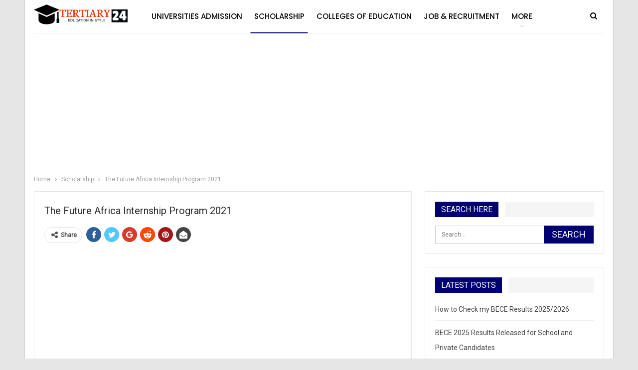

--- FILE ---
content_type: text/html; charset=UTF-8
request_url: https://tertiary24.com/wp-admin/admin-ajax.php
body_size: -56
content:
{"status":"succeed","html":"<i class=\"bf-icon  fa fa-eye\"><\/i> <b class=\"number\">160<\/b>"}

--- FILE ---
content_type: text/html; charset=utf-8
request_url: https://www.google.com/recaptcha/api2/aframe
body_size: 268
content:
<!DOCTYPE HTML><html><head><meta http-equiv="content-type" content="text/html; charset=UTF-8"></head><body><script nonce="WcG5zH8_lQ3x6blh6L6Vxg">/** Anti-fraud and anti-abuse applications only. See google.com/recaptcha */ try{var clients={'sodar':'https://pagead2.googlesyndication.com/pagead/sodar?'};window.addEventListener("message",function(a){try{if(a.source===window.parent){var b=JSON.parse(a.data);var c=clients[b['id']];if(c){var d=document.createElement('img');d.src=c+b['params']+'&rc='+(localStorage.getItem("rc::a")?sessionStorage.getItem("rc::b"):"");window.document.body.appendChild(d);sessionStorage.setItem("rc::e",parseInt(sessionStorage.getItem("rc::e")||0)+1);localStorage.setItem("rc::h",'1763182047122');}}}catch(b){}});window.parent.postMessage("_grecaptcha_ready", "*");}catch(b){}</script></body></html>